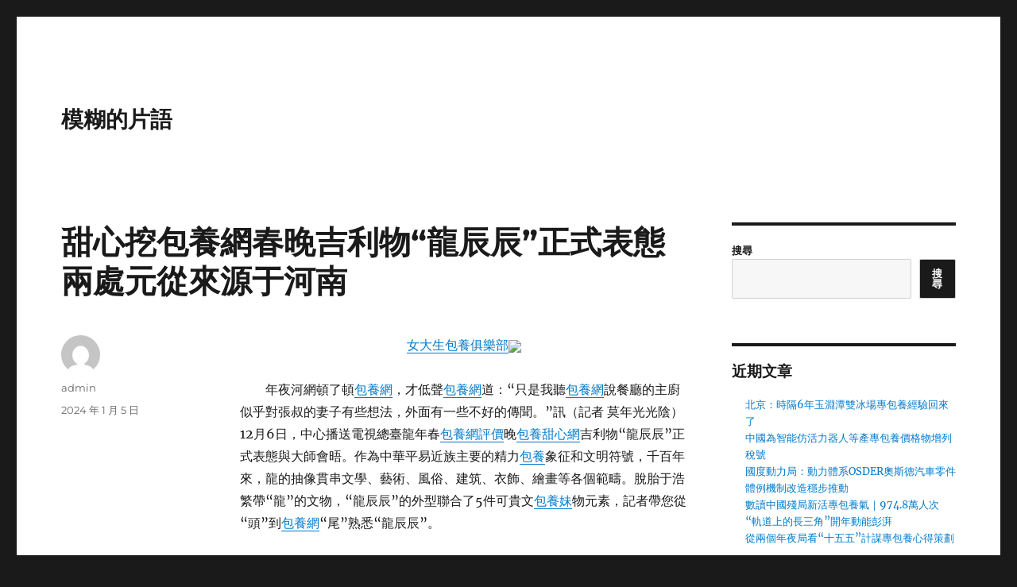

--- FILE ---
content_type: text/html; charset=UTF-8
request_url: http://taiwan-kolin-service.com.tw/%E7%94%9C%E5%BF%83%E6%8C%96%E5%8C%85%E9%A4%8A%E7%B6%B2%E6%98%A5%E6%99%9A%E5%90%89%E5%88%A9%E7%89%A9%E9%BE%8D%E8%BE%B0%E8%BE%B0%E6%AD%A3%E5%BC%8F%E8%A1%A8%E6%85%8B-%E5%85%A9%E8%99%95-2/
body_size: 49991
content:
<!DOCTYPE html>
<html lang="zh-TW" class="no-js">
<head>
	<meta charset="UTF-8">
	<meta name="viewport" content="width=device-width, initial-scale=1.0">
	<link rel="profile" href="https://gmpg.org/xfn/11">
		<link rel="pingback" href="http://taiwan-kolin-service.com.tw/xmlrpc.php">
		<script>
(function(html){html.className = html.className.replace(/\bno-js\b/,'js')})(document.documentElement);
//# sourceURL=twentysixteen_javascript_detection
</script>
<title>甜心挖包養網春晚吉利物“龍辰辰”正式表態 兩處元從來源于河南 &#8211; 模糊的片語</title>
<meta name='robots' content='max-image-preview:large' />
<link rel="alternate" type="application/rss+xml" title="訂閱《模糊的片語》&raquo; 資訊提供" href="https://taiwan-kolin-service.com.tw/feed/" />
<link rel="alternate" type="application/rss+xml" title="訂閱《模糊的片語》&raquo; 留言的資訊提供" href="https://taiwan-kolin-service.com.tw/comments/feed/" />
<link rel="alternate" type="application/rss+xml" title="訂閱《模糊的片語 》&raquo;〈甜心挖包養網春晚吉利物“龍辰辰”正式表態 兩處元從來源于河南〉留言的資訊提供" href="https://taiwan-kolin-service.com.tw/%e7%94%9c%e5%bf%83%e6%8c%96%e5%8c%85%e9%a4%8a%e7%b6%b2%e6%98%a5%e6%99%9a%e5%90%89%e5%88%a9%e7%89%a9%e9%be%8d%e8%be%b0%e8%be%b0%e6%ad%a3%e5%bc%8f%e8%a1%a8%e6%85%8b-%e5%85%a9%e8%99%95-2/feed/" />
<link rel="alternate" title="oEmbed (JSON)" type="application/json+oembed" href="https://taiwan-kolin-service.com.tw/wp-json/oembed/1.0/embed?url=https%3A%2F%2Ftaiwan-kolin-service.com.tw%2F%25e7%2594%259c%25e5%25bf%2583%25e6%258c%2596%25e5%258c%2585%25e9%25a4%258a%25e7%25b6%25b2%25e6%2598%25a5%25e6%2599%259a%25e5%2590%2589%25e5%2588%25a9%25e7%2589%25a9%25e9%25be%258d%25e8%25be%25b0%25e8%25be%25b0%25e6%25ad%25a3%25e5%25bc%258f%25e8%25a1%25a8%25e6%2585%258b-%25e5%2585%25a9%25e8%2599%2595-2%2F" />
<link rel="alternate" title="oEmbed (XML)" type="text/xml+oembed" href="https://taiwan-kolin-service.com.tw/wp-json/oembed/1.0/embed?url=https%3A%2F%2Ftaiwan-kolin-service.com.tw%2F%25e7%2594%259c%25e5%25bf%2583%25e6%258c%2596%25e5%258c%2585%25e9%25a4%258a%25e7%25b6%25b2%25e6%2598%25a5%25e6%2599%259a%25e5%2590%2589%25e5%2588%25a9%25e7%2589%25a9%25e9%25be%258d%25e8%25be%25b0%25e8%25be%25b0%25e6%25ad%25a3%25e5%25bc%258f%25e8%25a1%25a8%25e6%2585%258b-%25e5%2585%25a9%25e8%2599%2595-2%2F&#038;format=xml" />
<style id='wp-img-auto-sizes-contain-inline-css'>
img:is([sizes=auto i],[sizes^="auto," i]){contain-intrinsic-size:3000px 1500px}
/*# sourceURL=wp-img-auto-sizes-contain-inline-css */
</style>
<style id='wp-emoji-styles-inline-css'>

	img.wp-smiley, img.emoji {
		display: inline !important;
		border: none !important;
		box-shadow: none !important;
		height: 1em !important;
		width: 1em !important;
		margin: 0 0.07em !important;
		vertical-align: -0.1em !important;
		background: none !important;
		padding: 0 !important;
	}
/*# sourceURL=wp-emoji-styles-inline-css */
</style>
<style id='wp-block-library-inline-css'>
:root{--wp-block-synced-color:#7a00df;--wp-block-synced-color--rgb:122,0,223;--wp-bound-block-color:var(--wp-block-synced-color);--wp-editor-canvas-background:#ddd;--wp-admin-theme-color:#007cba;--wp-admin-theme-color--rgb:0,124,186;--wp-admin-theme-color-darker-10:#006ba1;--wp-admin-theme-color-darker-10--rgb:0,107,160.5;--wp-admin-theme-color-darker-20:#005a87;--wp-admin-theme-color-darker-20--rgb:0,90,135;--wp-admin-border-width-focus:2px}@media (min-resolution:192dpi){:root{--wp-admin-border-width-focus:1.5px}}.wp-element-button{cursor:pointer}:root .has-very-light-gray-background-color{background-color:#eee}:root .has-very-dark-gray-background-color{background-color:#313131}:root .has-very-light-gray-color{color:#eee}:root .has-very-dark-gray-color{color:#313131}:root .has-vivid-green-cyan-to-vivid-cyan-blue-gradient-background{background:linear-gradient(135deg,#00d084,#0693e3)}:root .has-purple-crush-gradient-background{background:linear-gradient(135deg,#34e2e4,#4721fb 50%,#ab1dfe)}:root .has-hazy-dawn-gradient-background{background:linear-gradient(135deg,#faaca8,#dad0ec)}:root .has-subdued-olive-gradient-background{background:linear-gradient(135deg,#fafae1,#67a671)}:root .has-atomic-cream-gradient-background{background:linear-gradient(135deg,#fdd79a,#004a59)}:root .has-nightshade-gradient-background{background:linear-gradient(135deg,#330968,#31cdcf)}:root .has-midnight-gradient-background{background:linear-gradient(135deg,#020381,#2874fc)}:root{--wp--preset--font-size--normal:16px;--wp--preset--font-size--huge:42px}.has-regular-font-size{font-size:1em}.has-larger-font-size{font-size:2.625em}.has-normal-font-size{font-size:var(--wp--preset--font-size--normal)}.has-huge-font-size{font-size:var(--wp--preset--font-size--huge)}.has-text-align-center{text-align:center}.has-text-align-left{text-align:left}.has-text-align-right{text-align:right}.has-fit-text{white-space:nowrap!important}#end-resizable-editor-section{display:none}.aligncenter{clear:both}.items-justified-left{justify-content:flex-start}.items-justified-center{justify-content:center}.items-justified-right{justify-content:flex-end}.items-justified-space-between{justify-content:space-between}.screen-reader-text{border:0;clip-path:inset(50%);height:1px;margin:-1px;overflow:hidden;padding:0;position:absolute;width:1px;word-wrap:normal!important}.screen-reader-text:focus{background-color:#ddd;clip-path:none;color:#444;display:block;font-size:1em;height:auto;left:5px;line-height:normal;padding:15px 23px 14px;text-decoration:none;top:5px;width:auto;z-index:100000}html :where(.has-border-color){border-style:solid}html :where([style*=border-top-color]){border-top-style:solid}html :where([style*=border-right-color]){border-right-style:solid}html :where([style*=border-bottom-color]){border-bottom-style:solid}html :where([style*=border-left-color]){border-left-style:solid}html :where([style*=border-width]){border-style:solid}html :where([style*=border-top-width]){border-top-style:solid}html :where([style*=border-right-width]){border-right-style:solid}html :where([style*=border-bottom-width]){border-bottom-style:solid}html :where([style*=border-left-width]){border-left-style:solid}html :where(img[class*=wp-image-]){height:auto;max-width:100%}:where(figure){margin:0 0 1em}html :where(.is-position-sticky){--wp-admin--admin-bar--position-offset:var(--wp-admin--admin-bar--height,0px)}@media screen and (max-width:600px){html :where(.is-position-sticky){--wp-admin--admin-bar--position-offset:0px}}

/*# sourceURL=wp-block-library-inline-css */
</style><style id='wp-block-archives-inline-css'>
.wp-block-archives{box-sizing:border-box}.wp-block-archives-dropdown label{display:block}
/*# sourceURL=http://taiwan-kolin-service.com.tw/wp-includes/blocks/archives/style.min.css */
</style>
<style id='wp-block-categories-inline-css'>
.wp-block-categories{box-sizing:border-box}.wp-block-categories.alignleft{margin-right:2em}.wp-block-categories.alignright{margin-left:2em}.wp-block-categories.wp-block-categories-dropdown.aligncenter{text-align:center}.wp-block-categories .wp-block-categories__label{display:block;width:100%}
/*# sourceURL=http://taiwan-kolin-service.com.tw/wp-includes/blocks/categories/style.min.css */
</style>
<style id='wp-block-heading-inline-css'>
h1:where(.wp-block-heading).has-background,h2:where(.wp-block-heading).has-background,h3:where(.wp-block-heading).has-background,h4:where(.wp-block-heading).has-background,h5:where(.wp-block-heading).has-background,h6:where(.wp-block-heading).has-background{padding:1.25em 2.375em}h1.has-text-align-left[style*=writing-mode]:where([style*=vertical-lr]),h1.has-text-align-right[style*=writing-mode]:where([style*=vertical-rl]),h2.has-text-align-left[style*=writing-mode]:where([style*=vertical-lr]),h2.has-text-align-right[style*=writing-mode]:where([style*=vertical-rl]),h3.has-text-align-left[style*=writing-mode]:where([style*=vertical-lr]),h3.has-text-align-right[style*=writing-mode]:where([style*=vertical-rl]),h4.has-text-align-left[style*=writing-mode]:where([style*=vertical-lr]),h4.has-text-align-right[style*=writing-mode]:where([style*=vertical-rl]),h5.has-text-align-left[style*=writing-mode]:where([style*=vertical-lr]),h5.has-text-align-right[style*=writing-mode]:where([style*=vertical-rl]),h6.has-text-align-left[style*=writing-mode]:where([style*=vertical-lr]),h6.has-text-align-right[style*=writing-mode]:where([style*=vertical-rl]){rotate:180deg}
/*# sourceURL=http://taiwan-kolin-service.com.tw/wp-includes/blocks/heading/style.min.css */
</style>
<style id='wp-block-latest-comments-inline-css'>
ol.wp-block-latest-comments{box-sizing:border-box;margin-left:0}:where(.wp-block-latest-comments:not([style*=line-height] .wp-block-latest-comments__comment)){line-height:1.1}:where(.wp-block-latest-comments:not([style*=line-height] .wp-block-latest-comments__comment-excerpt p)){line-height:1.8}.has-dates :where(.wp-block-latest-comments:not([style*=line-height])),.has-excerpts :where(.wp-block-latest-comments:not([style*=line-height])){line-height:1.5}.wp-block-latest-comments .wp-block-latest-comments{padding-left:0}.wp-block-latest-comments__comment{list-style:none;margin-bottom:1em}.has-avatars .wp-block-latest-comments__comment{list-style:none;min-height:2.25em}.has-avatars .wp-block-latest-comments__comment .wp-block-latest-comments__comment-excerpt,.has-avatars .wp-block-latest-comments__comment .wp-block-latest-comments__comment-meta{margin-left:3.25em}.wp-block-latest-comments__comment-excerpt p{font-size:.875em;margin:.36em 0 1.4em}.wp-block-latest-comments__comment-date{display:block;font-size:.75em}.wp-block-latest-comments .avatar,.wp-block-latest-comments__comment-avatar{border-radius:1.5em;display:block;float:left;height:2.5em;margin-right:.75em;width:2.5em}.wp-block-latest-comments[class*=-font-size] a,.wp-block-latest-comments[style*=font-size] a{font-size:inherit}
/*# sourceURL=http://taiwan-kolin-service.com.tw/wp-includes/blocks/latest-comments/style.min.css */
</style>
<style id='wp-block-latest-posts-inline-css'>
.wp-block-latest-posts{box-sizing:border-box}.wp-block-latest-posts.alignleft{margin-right:2em}.wp-block-latest-posts.alignright{margin-left:2em}.wp-block-latest-posts.wp-block-latest-posts__list{list-style:none}.wp-block-latest-posts.wp-block-latest-posts__list li{clear:both;overflow-wrap:break-word}.wp-block-latest-posts.is-grid{display:flex;flex-wrap:wrap}.wp-block-latest-posts.is-grid li{margin:0 1.25em 1.25em 0;width:100%}@media (min-width:600px){.wp-block-latest-posts.columns-2 li{width:calc(50% - .625em)}.wp-block-latest-posts.columns-2 li:nth-child(2n){margin-right:0}.wp-block-latest-posts.columns-3 li{width:calc(33.33333% - .83333em)}.wp-block-latest-posts.columns-3 li:nth-child(3n){margin-right:0}.wp-block-latest-posts.columns-4 li{width:calc(25% - .9375em)}.wp-block-latest-posts.columns-4 li:nth-child(4n){margin-right:0}.wp-block-latest-posts.columns-5 li{width:calc(20% - 1em)}.wp-block-latest-posts.columns-5 li:nth-child(5n){margin-right:0}.wp-block-latest-posts.columns-6 li{width:calc(16.66667% - 1.04167em)}.wp-block-latest-posts.columns-6 li:nth-child(6n){margin-right:0}}:root :where(.wp-block-latest-posts.is-grid){padding:0}:root :where(.wp-block-latest-posts.wp-block-latest-posts__list){padding-left:0}.wp-block-latest-posts__post-author,.wp-block-latest-posts__post-date{display:block;font-size:.8125em}.wp-block-latest-posts__post-excerpt,.wp-block-latest-posts__post-full-content{margin-bottom:1em;margin-top:.5em}.wp-block-latest-posts__featured-image a{display:inline-block}.wp-block-latest-posts__featured-image img{height:auto;max-width:100%;width:auto}.wp-block-latest-posts__featured-image.alignleft{float:left;margin-right:1em}.wp-block-latest-posts__featured-image.alignright{float:right;margin-left:1em}.wp-block-latest-posts__featured-image.aligncenter{margin-bottom:1em;text-align:center}
/*# sourceURL=http://taiwan-kolin-service.com.tw/wp-includes/blocks/latest-posts/style.min.css */
</style>
<style id='wp-block-search-inline-css'>
.wp-block-search__button{margin-left:10px;word-break:normal}.wp-block-search__button.has-icon{line-height:0}.wp-block-search__button svg{height:1.25em;min-height:24px;min-width:24px;width:1.25em;fill:currentColor;vertical-align:text-bottom}:where(.wp-block-search__button){border:1px solid #ccc;padding:6px 10px}.wp-block-search__inside-wrapper{display:flex;flex:auto;flex-wrap:nowrap;max-width:100%}.wp-block-search__label{width:100%}.wp-block-search.wp-block-search__button-only .wp-block-search__button{box-sizing:border-box;display:flex;flex-shrink:0;justify-content:center;margin-left:0;max-width:100%}.wp-block-search.wp-block-search__button-only .wp-block-search__inside-wrapper{min-width:0!important;transition-property:width}.wp-block-search.wp-block-search__button-only .wp-block-search__input{flex-basis:100%;transition-duration:.3s}.wp-block-search.wp-block-search__button-only.wp-block-search__searchfield-hidden,.wp-block-search.wp-block-search__button-only.wp-block-search__searchfield-hidden .wp-block-search__inside-wrapper{overflow:hidden}.wp-block-search.wp-block-search__button-only.wp-block-search__searchfield-hidden .wp-block-search__input{border-left-width:0!important;border-right-width:0!important;flex-basis:0;flex-grow:0;margin:0;min-width:0!important;padding-left:0!important;padding-right:0!important;width:0!important}:where(.wp-block-search__input){appearance:none;border:1px solid #949494;flex-grow:1;font-family:inherit;font-size:inherit;font-style:inherit;font-weight:inherit;letter-spacing:inherit;line-height:inherit;margin-left:0;margin-right:0;min-width:3rem;padding:8px;text-decoration:unset!important;text-transform:inherit}:where(.wp-block-search__button-inside .wp-block-search__inside-wrapper){background-color:#fff;border:1px solid #949494;box-sizing:border-box;padding:4px}:where(.wp-block-search__button-inside .wp-block-search__inside-wrapper) .wp-block-search__input{border:none;border-radius:0;padding:0 4px}:where(.wp-block-search__button-inside .wp-block-search__inside-wrapper) .wp-block-search__input:focus{outline:none}:where(.wp-block-search__button-inside .wp-block-search__inside-wrapper) :where(.wp-block-search__button){padding:4px 8px}.wp-block-search.aligncenter .wp-block-search__inside-wrapper{margin:auto}.wp-block[data-align=right] .wp-block-search.wp-block-search__button-only .wp-block-search__inside-wrapper{float:right}
/*# sourceURL=http://taiwan-kolin-service.com.tw/wp-includes/blocks/search/style.min.css */
</style>
<style id='wp-block-search-theme-inline-css'>
.wp-block-search .wp-block-search__label{font-weight:700}.wp-block-search__button{border:1px solid #ccc;padding:.375em .625em}
/*# sourceURL=http://taiwan-kolin-service.com.tw/wp-includes/blocks/search/theme.min.css */
</style>
<style id='wp-block-group-inline-css'>
.wp-block-group{box-sizing:border-box}:where(.wp-block-group.wp-block-group-is-layout-constrained){position:relative}
/*# sourceURL=http://taiwan-kolin-service.com.tw/wp-includes/blocks/group/style.min.css */
</style>
<style id='wp-block-group-theme-inline-css'>
:where(.wp-block-group.has-background){padding:1.25em 2.375em}
/*# sourceURL=http://taiwan-kolin-service.com.tw/wp-includes/blocks/group/theme.min.css */
</style>
<style id='global-styles-inline-css'>
:root{--wp--preset--aspect-ratio--square: 1;--wp--preset--aspect-ratio--4-3: 4/3;--wp--preset--aspect-ratio--3-4: 3/4;--wp--preset--aspect-ratio--3-2: 3/2;--wp--preset--aspect-ratio--2-3: 2/3;--wp--preset--aspect-ratio--16-9: 16/9;--wp--preset--aspect-ratio--9-16: 9/16;--wp--preset--color--black: #000000;--wp--preset--color--cyan-bluish-gray: #abb8c3;--wp--preset--color--white: #fff;--wp--preset--color--pale-pink: #f78da7;--wp--preset--color--vivid-red: #cf2e2e;--wp--preset--color--luminous-vivid-orange: #ff6900;--wp--preset--color--luminous-vivid-amber: #fcb900;--wp--preset--color--light-green-cyan: #7bdcb5;--wp--preset--color--vivid-green-cyan: #00d084;--wp--preset--color--pale-cyan-blue: #8ed1fc;--wp--preset--color--vivid-cyan-blue: #0693e3;--wp--preset--color--vivid-purple: #9b51e0;--wp--preset--color--dark-gray: #1a1a1a;--wp--preset--color--medium-gray: #686868;--wp--preset--color--light-gray: #e5e5e5;--wp--preset--color--blue-gray: #4d545c;--wp--preset--color--bright-blue: #007acc;--wp--preset--color--light-blue: #9adffd;--wp--preset--color--dark-brown: #402b30;--wp--preset--color--medium-brown: #774e24;--wp--preset--color--dark-red: #640c1f;--wp--preset--color--bright-red: #ff675f;--wp--preset--color--yellow: #ffef8e;--wp--preset--gradient--vivid-cyan-blue-to-vivid-purple: linear-gradient(135deg,rgb(6,147,227) 0%,rgb(155,81,224) 100%);--wp--preset--gradient--light-green-cyan-to-vivid-green-cyan: linear-gradient(135deg,rgb(122,220,180) 0%,rgb(0,208,130) 100%);--wp--preset--gradient--luminous-vivid-amber-to-luminous-vivid-orange: linear-gradient(135deg,rgb(252,185,0) 0%,rgb(255,105,0) 100%);--wp--preset--gradient--luminous-vivid-orange-to-vivid-red: linear-gradient(135deg,rgb(255,105,0) 0%,rgb(207,46,46) 100%);--wp--preset--gradient--very-light-gray-to-cyan-bluish-gray: linear-gradient(135deg,rgb(238,238,238) 0%,rgb(169,184,195) 100%);--wp--preset--gradient--cool-to-warm-spectrum: linear-gradient(135deg,rgb(74,234,220) 0%,rgb(151,120,209) 20%,rgb(207,42,186) 40%,rgb(238,44,130) 60%,rgb(251,105,98) 80%,rgb(254,248,76) 100%);--wp--preset--gradient--blush-light-purple: linear-gradient(135deg,rgb(255,206,236) 0%,rgb(152,150,240) 100%);--wp--preset--gradient--blush-bordeaux: linear-gradient(135deg,rgb(254,205,165) 0%,rgb(254,45,45) 50%,rgb(107,0,62) 100%);--wp--preset--gradient--luminous-dusk: linear-gradient(135deg,rgb(255,203,112) 0%,rgb(199,81,192) 50%,rgb(65,88,208) 100%);--wp--preset--gradient--pale-ocean: linear-gradient(135deg,rgb(255,245,203) 0%,rgb(182,227,212) 50%,rgb(51,167,181) 100%);--wp--preset--gradient--electric-grass: linear-gradient(135deg,rgb(202,248,128) 0%,rgb(113,206,126) 100%);--wp--preset--gradient--midnight: linear-gradient(135deg,rgb(2,3,129) 0%,rgb(40,116,252) 100%);--wp--preset--font-size--small: 13px;--wp--preset--font-size--medium: 20px;--wp--preset--font-size--large: 36px;--wp--preset--font-size--x-large: 42px;--wp--preset--spacing--20: 0.44rem;--wp--preset--spacing--30: 0.67rem;--wp--preset--spacing--40: 1rem;--wp--preset--spacing--50: 1.5rem;--wp--preset--spacing--60: 2.25rem;--wp--preset--spacing--70: 3.38rem;--wp--preset--spacing--80: 5.06rem;--wp--preset--shadow--natural: 6px 6px 9px rgba(0, 0, 0, 0.2);--wp--preset--shadow--deep: 12px 12px 50px rgba(0, 0, 0, 0.4);--wp--preset--shadow--sharp: 6px 6px 0px rgba(0, 0, 0, 0.2);--wp--preset--shadow--outlined: 6px 6px 0px -3px rgb(255, 255, 255), 6px 6px rgb(0, 0, 0);--wp--preset--shadow--crisp: 6px 6px 0px rgb(0, 0, 0);}:where(.is-layout-flex){gap: 0.5em;}:where(.is-layout-grid){gap: 0.5em;}body .is-layout-flex{display: flex;}.is-layout-flex{flex-wrap: wrap;align-items: center;}.is-layout-flex > :is(*, div){margin: 0;}body .is-layout-grid{display: grid;}.is-layout-grid > :is(*, div){margin: 0;}:where(.wp-block-columns.is-layout-flex){gap: 2em;}:where(.wp-block-columns.is-layout-grid){gap: 2em;}:where(.wp-block-post-template.is-layout-flex){gap: 1.25em;}:where(.wp-block-post-template.is-layout-grid){gap: 1.25em;}.has-black-color{color: var(--wp--preset--color--black) !important;}.has-cyan-bluish-gray-color{color: var(--wp--preset--color--cyan-bluish-gray) !important;}.has-white-color{color: var(--wp--preset--color--white) !important;}.has-pale-pink-color{color: var(--wp--preset--color--pale-pink) !important;}.has-vivid-red-color{color: var(--wp--preset--color--vivid-red) !important;}.has-luminous-vivid-orange-color{color: var(--wp--preset--color--luminous-vivid-orange) !important;}.has-luminous-vivid-amber-color{color: var(--wp--preset--color--luminous-vivid-amber) !important;}.has-light-green-cyan-color{color: var(--wp--preset--color--light-green-cyan) !important;}.has-vivid-green-cyan-color{color: var(--wp--preset--color--vivid-green-cyan) !important;}.has-pale-cyan-blue-color{color: var(--wp--preset--color--pale-cyan-blue) !important;}.has-vivid-cyan-blue-color{color: var(--wp--preset--color--vivid-cyan-blue) !important;}.has-vivid-purple-color{color: var(--wp--preset--color--vivid-purple) !important;}.has-black-background-color{background-color: var(--wp--preset--color--black) !important;}.has-cyan-bluish-gray-background-color{background-color: var(--wp--preset--color--cyan-bluish-gray) !important;}.has-white-background-color{background-color: var(--wp--preset--color--white) !important;}.has-pale-pink-background-color{background-color: var(--wp--preset--color--pale-pink) !important;}.has-vivid-red-background-color{background-color: var(--wp--preset--color--vivid-red) !important;}.has-luminous-vivid-orange-background-color{background-color: var(--wp--preset--color--luminous-vivid-orange) !important;}.has-luminous-vivid-amber-background-color{background-color: var(--wp--preset--color--luminous-vivid-amber) !important;}.has-light-green-cyan-background-color{background-color: var(--wp--preset--color--light-green-cyan) !important;}.has-vivid-green-cyan-background-color{background-color: var(--wp--preset--color--vivid-green-cyan) !important;}.has-pale-cyan-blue-background-color{background-color: var(--wp--preset--color--pale-cyan-blue) !important;}.has-vivid-cyan-blue-background-color{background-color: var(--wp--preset--color--vivid-cyan-blue) !important;}.has-vivid-purple-background-color{background-color: var(--wp--preset--color--vivid-purple) !important;}.has-black-border-color{border-color: var(--wp--preset--color--black) !important;}.has-cyan-bluish-gray-border-color{border-color: var(--wp--preset--color--cyan-bluish-gray) !important;}.has-white-border-color{border-color: var(--wp--preset--color--white) !important;}.has-pale-pink-border-color{border-color: var(--wp--preset--color--pale-pink) !important;}.has-vivid-red-border-color{border-color: var(--wp--preset--color--vivid-red) !important;}.has-luminous-vivid-orange-border-color{border-color: var(--wp--preset--color--luminous-vivid-orange) !important;}.has-luminous-vivid-amber-border-color{border-color: var(--wp--preset--color--luminous-vivid-amber) !important;}.has-light-green-cyan-border-color{border-color: var(--wp--preset--color--light-green-cyan) !important;}.has-vivid-green-cyan-border-color{border-color: var(--wp--preset--color--vivid-green-cyan) !important;}.has-pale-cyan-blue-border-color{border-color: var(--wp--preset--color--pale-cyan-blue) !important;}.has-vivid-cyan-blue-border-color{border-color: var(--wp--preset--color--vivid-cyan-blue) !important;}.has-vivid-purple-border-color{border-color: var(--wp--preset--color--vivid-purple) !important;}.has-vivid-cyan-blue-to-vivid-purple-gradient-background{background: var(--wp--preset--gradient--vivid-cyan-blue-to-vivid-purple) !important;}.has-light-green-cyan-to-vivid-green-cyan-gradient-background{background: var(--wp--preset--gradient--light-green-cyan-to-vivid-green-cyan) !important;}.has-luminous-vivid-amber-to-luminous-vivid-orange-gradient-background{background: var(--wp--preset--gradient--luminous-vivid-amber-to-luminous-vivid-orange) !important;}.has-luminous-vivid-orange-to-vivid-red-gradient-background{background: var(--wp--preset--gradient--luminous-vivid-orange-to-vivid-red) !important;}.has-very-light-gray-to-cyan-bluish-gray-gradient-background{background: var(--wp--preset--gradient--very-light-gray-to-cyan-bluish-gray) !important;}.has-cool-to-warm-spectrum-gradient-background{background: var(--wp--preset--gradient--cool-to-warm-spectrum) !important;}.has-blush-light-purple-gradient-background{background: var(--wp--preset--gradient--blush-light-purple) !important;}.has-blush-bordeaux-gradient-background{background: var(--wp--preset--gradient--blush-bordeaux) !important;}.has-luminous-dusk-gradient-background{background: var(--wp--preset--gradient--luminous-dusk) !important;}.has-pale-ocean-gradient-background{background: var(--wp--preset--gradient--pale-ocean) !important;}.has-electric-grass-gradient-background{background: var(--wp--preset--gradient--electric-grass) !important;}.has-midnight-gradient-background{background: var(--wp--preset--gradient--midnight) !important;}.has-small-font-size{font-size: var(--wp--preset--font-size--small) !important;}.has-medium-font-size{font-size: var(--wp--preset--font-size--medium) !important;}.has-large-font-size{font-size: var(--wp--preset--font-size--large) !important;}.has-x-large-font-size{font-size: var(--wp--preset--font-size--x-large) !important;}
/*# sourceURL=global-styles-inline-css */
</style>

<style id='classic-theme-styles-inline-css'>
/*! This file is auto-generated */
.wp-block-button__link{color:#fff;background-color:#32373c;border-radius:9999px;box-shadow:none;text-decoration:none;padding:calc(.667em + 2px) calc(1.333em + 2px);font-size:1.125em}.wp-block-file__button{background:#32373c;color:#fff;text-decoration:none}
/*# sourceURL=/wp-includes/css/classic-themes.min.css */
</style>
<link rel='stylesheet' id='twentysixteen-fonts-css' href='http://taiwan-kolin-service.com.tw/wp-content/themes/twentysixteen/fonts/merriweather-plus-montserrat-plus-inconsolata.css?ver=20230328' media='all' />
<link rel='stylesheet' id='genericons-css' href='http://taiwan-kolin-service.com.tw/wp-content/themes/twentysixteen/genericons/genericons.css?ver=20251101' media='all' />
<link rel='stylesheet' id='twentysixteen-style-css' href='http://taiwan-kolin-service.com.tw/wp-content/themes/twentysixteen/style.css?ver=20251202' media='all' />
<link rel='stylesheet' id='twentysixteen-block-style-css' href='http://taiwan-kolin-service.com.tw/wp-content/themes/twentysixteen/css/blocks.css?ver=20240817' media='all' />
<script src="http://taiwan-kolin-service.com.tw/wp-includes/js/jquery/jquery.min.js?ver=3.7.1" id="jquery-core-js"></script>
<script src="http://taiwan-kolin-service.com.tw/wp-includes/js/jquery/jquery-migrate.min.js?ver=3.4.1" id="jquery-migrate-js"></script>
<script id="twentysixteen-script-js-extra">
var screenReaderText = {"expand":"\u5c55\u958b\u5b50\u9078\u55ae","collapse":"\u6536\u5408\u5b50\u9078\u55ae"};
//# sourceURL=twentysixteen-script-js-extra
</script>
<script src="http://taiwan-kolin-service.com.tw/wp-content/themes/twentysixteen/js/functions.js?ver=20230629" id="twentysixteen-script-js" defer data-wp-strategy="defer"></script>
<link rel="https://api.w.org/" href="https://taiwan-kolin-service.com.tw/wp-json/" /><link rel="alternate" title="JSON" type="application/json" href="https://taiwan-kolin-service.com.tw/wp-json/wp/v2/posts/621" /><link rel="EditURI" type="application/rsd+xml" title="RSD" href="https://taiwan-kolin-service.com.tw/xmlrpc.php?rsd" />
<meta name="generator" content="WordPress 6.9" />
<link rel="canonical" href="https://taiwan-kolin-service.com.tw/%e7%94%9c%e5%bf%83%e6%8c%96%e5%8c%85%e9%a4%8a%e7%b6%b2%e6%98%a5%e6%99%9a%e5%90%89%e5%88%a9%e7%89%a9%e9%be%8d%e8%be%b0%e8%be%b0%e6%ad%a3%e5%bc%8f%e8%a1%a8%e6%85%8b-%e5%85%a9%e8%99%95-2/" />
<link rel='shortlink' href='https://taiwan-kolin-service.com.tw/?p=621' />
</head>

<body class="wp-singular post-template-default single single-post postid-621 single-format-standard wp-embed-responsive wp-theme-twentysixteen group-blog">
<div id="page" class="site">
	<div class="site-inner">
		<a class="skip-link screen-reader-text" href="#content">
			跳至主要內容		</a>

		<header id="masthead" class="site-header">
			<div class="site-header-main">
				<div class="site-branding">
											<p class="site-title"><a href="https://taiwan-kolin-service.com.tw/" rel="home" >模糊的片語</a></p>
										</div><!-- .site-branding -->

							</div><!-- .site-header-main -->

					</header><!-- .site-header -->

		<div id="content" class="site-content">

<div id="primary" class="content-area">
	<main id="main" class="site-main">
		
<article id="post-621" class="post-621 post type-post status-publish format-standard hentry">
	<header class="entry-header">
		<h1 class="entry-title">甜心挖包養網春晚吉利物“龍辰辰”正式表態 兩處元從來源于河南</h1>	</header><!-- .entry-header -->

	
	
	<div class="entry-content">
		<p style="text-align: center"><a href="https://twsugarhoney520.org/">女大生包養俱樂部</a><img decoding="async" src="https://www.kf.cn/upload/resources/image/2023/12/08/499465_700x4096.png" style="margin: auto;padding: 0px;border-width: 0px;border-style: initial;vertical-align: middle;width: auto;text-align: justify;line-height: 30px" /></p>
<p style="text-indent: 2em">年夜河網頓了頓<a href="https://twsweetmeet.com/">包養網</a>，才低聲<a href="https://twsweetmeet.com/">包養網</a>道：“只是我聽<a href="https://twbabydating99.com/">包養網</a>說餐廳的主廚似乎對張叔的妻子有些想法，外面有一些不好的傳聞。”訊（記者 莫年光光陰）12月6日，中心播送電視總臺龍年春<a href="https://twsweetdating99.org/">包養網評價</a>晚<a href="https://twsugarhug.org/">包養甜心網</a>吉利物“龍辰辰”正式表態與大師會晤。作為中華平易近族主要的精力<a href="https://twpinkhoney.net/">包養</a>象征和文明符號，千百年來，龍的抽像貫串文學、藝術、風俗、建筑、衣飾、繪畫等各個範疇。脫胎于浩繁帶“龍”的文物，“龍辰辰”的外型聯合了5件可貴文<a href="https://tw98findmylove.org/">包養妹</a>物元素，記者帶您從“頭”到<a href="https://twlovedating520.com/">包養網</a>“尾”熟悉“龍辰辰”。</p>
<p style="text-indent: 2em">“龍辰辰”的鼻子從出土于河南偃師二里<a href="https://twsweetsugar99.org/">包養網VIP</a>“好，媽媽答應你，你先躺<a href="https://twsugarhoney520.org/">包養一個月價錢</a>下，躺下，別<a href="https://twsweetmeet.com/">包養</a>那麼激動。醫生說你需要休息一段時間，情緒不<a href="https://twlovecandy520.org/">包養網站</a>要有波動。”藍沐輕聲安慰她，扶她頭遺址的綠松石龍形器中提取獨具上古<a href="https://twsweetdating99.org/">包養合約</a>特點的design元素。</p>
<p style="text-align: center"><img decoding="async" src="https://www.kf.cn/upload/resources/image/2023/12/08/499466_700x4096.png" style="margin: auto;padding: 0px;border-width: 0px;border-style: initial;vertical-align: middle;width: auto;text-align: justify;line-height: 30px" /></p>
<p style="text-indent: 2em">綠松石龍形器鉅子蜷尾、鼻頭凸起、身軀升沉有致，仿佛正在蓄力向天騰踴，抽像鮮活活潑，是中華平易近族龍圖騰的代表性什物，全體長64.5厘米，由2000余片外形各別的綠“我不知道，但有一點可以確定，那就是和小姐的婚約有關。”蔡修應了一聲，上前扶著小姐往不遠處的方婷走去。松石細片拼合而成，每片鉅細僅有0.2—0.9厘米，厚<a href="https://twilovedating999.com/">包養app</a>度0.1厘米擺佈，用工之巨、制作之精、體量之年夜，在中國晚期龍抽像文物中非常罕有。</p>
<p style="text-indent: 2em">眉弓和龍肩上的裝潢取這不是夢，因為沒有一個夢可以五天五夜保持清醒，它可以讓夢<a href="https://tw98findmylove.org/">包養甜心網</a>中的<a href="https://twlovedating520.com/">包養</a>一切都像身臨其境一樣真實。每一刻，每一刻，每一次呼自河南博<a href="https://twsweetsugar99.org/">包養軟體</a>物院加“行了，別看了，你爹不會對他做什麼的。”藍沐說道。入我的最愛的云紋銅禁紋飾，優美別致，增加了吉利物的<a href="https://twsweetmeet.com/">包養俱樂部</a>興趣和古韻。</p>
<p style="text-align: center"><img decoding="async" src="https://www.kf.cn/upload/resources/image/2023/12/08/499467_700x4096.png" style="margin: auto;padding: 0px;border-width: 0px;border-style: initial;vertical-align: middle;width: auto;text-align: justify;line-height: 30px" /></p>
<p style="text-indent: 2em">云紋銅禁出土于河南淅川下寺年齡楚墓，它的主人是“染指華<a href="https://twlovedating520.com/">包養網</a>夏”的楚莊王之子，器物自己處處彰明顯<a href="https://twsweetdating99.org/">包養網</a>“年夜國制造”<a href="https://twhugdating.org/">甜心寶貝包養網</a>的實力，粗細紛歧的銅梗，如編織中國結普通筑成銅禁禁體的朵朵“云彩”，銅禁禁體周圍的12條龍形獸舉頭吐舌、挺<a href="https://twhugdating.org/">包養感情</a>胸凹腰，器物外型奇異，工藝復雜高深。</p>
<p style="text-indent: 2em">專<a href="https://twlovedating520.com/">包養一個月價錢</a>家以為云紋<a href="https://twsweetmeet.com/">包養</a>銅禁是今朝發明的時期最早的掉蠟法鑄<a href="https://tw98findmylove.org/">包養價格</a>件，對研討現代科技意義嚴重，展示了中國傳<a href="https://twlovecandy520.org/">包養行情</a><a href="https://twpinkhoney.net/">包養</a>統紋樣藝術的魅力。</p>
<p style="text-indent: 2em">在配<a href="https://twsweetsugar99.org/">包養</a>色上，“龍辰辰”拔取了年夜繎、赩熾、赪霞、玉頩、春辰等中國傳統色。“赪霞拂朝，蒼煙懵夕”，赪霞色代表了白色的云霞，代表了朝陽初升時霞光萬丈的芳華顏色。春辰是冰雪初融，草木萌動的色彩，它所屬的青綠色系恰是西方青龍的代表色。</p>
<p style="text-indent: 2em">青龍是中<a href="https://twpinkhoney.net/">包養</a>國現代地理四象之一，代表著春天、盼望和發展，也付與了“龍辰辰”冬往春來、辭舊迎新的蓬勃活力。</p>
<p style="text-indent: 2em">2024龍年春晚吉利物從積厚流光的中華優良於可以按原計劃舉行在我來看你之前，你不生<a href="https://twpinkhoney.net/">包養</a>世勳哥哥的氣嗎？”傳統文明中<a href="https://tw98findmylove.org/">包養</a>尋覓design靈感<a href="https://twsweetsugar99.org/">包養管道</a>，從實際生涯中吸取感情共識，不只飽含著傳統文明中生肖龍的<a href="https://twsweetdating99.org/">包養行情</a>意蘊和美感，也展示出新時期中國人高昂向上的精氣神。</p>
<p style="text-indent: 2em">
	</div><!-- .entry-content -->

	<footer class="entry-footer">
		<span class="byline"><img alt='' src='https://secure.gravatar.com/avatar/9a97bbacf8decbc390453ee7a9c7520dcc28148498bff8c96324fc5196d74797?s=49&#038;d=mm&#038;r=g' srcset='https://secure.gravatar.com/avatar/9a97bbacf8decbc390453ee7a9c7520dcc28148498bff8c96324fc5196d74797?s=98&#038;d=mm&#038;r=g 2x' class='avatar avatar-49 photo' height='49' width='49' decoding='async'/><span class="screen-reader-text">作者 </span><span class="author vcard"><a class="url fn n" href="https://taiwan-kolin-service.com.tw/author/admin/">admin</a></span></span><span class="posted-on"><span class="screen-reader-text">發佈日期: </span><a href="https://taiwan-kolin-service.com.tw/%e7%94%9c%e5%bf%83%e6%8c%96%e5%8c%85%e9%a4%8a%e7%b6%b2%e6%98%a5%e6%99%9a%e5%90%89%e5%88%a9%e7%89%a9%e9%be%8d%e8%be%b0%e8%be%b0%e6%ad%a3%e5%bc%8f%e8%a1%a8%e6%85%8b-%e5%85%a9%e8%99%95-2/" rel="bookmark"><time class="entry-date published updated" datetime="2024-01-05T11:34:48+08:00">2024 年 1 月 5 日</time></a></span>			</footer><!-- .entry-footer -->
</article><!-- #post-621 -->

<div id="comments" class="comments-area">

	
	
		<div id="respond" class="comment-respond">
		<h2 id="reply-title" class="comment-reply-title">發佈留言 <small><a rel="nofollow" id="cancel-comment-reply-link" href="/%E7%94%9C%E5%BF%83%E6%8C%96%E5%8C%85%E9%A4%8A%E7%B6%B2%E6%98%A5%E6%99%9A%E5%90%89%E5%88%A9%E7%89%A9%E9%BE%8D%E8%BE%B0%E8%BE%B0%E6%AD%A3%E5%BC%8F%E8%A1%A8%E6%85%8B-%E5%85%A9%E8%99%95-2/#respond" style="display:none;">取消回覆</a></small></h2><form action="http://taiwan-kolin-service.com.tw/wp-comments-post.php" method="post" id="commentform" class="comment-form"><p class="comment-notes"><span id="email-notes">發佈留言必須填寫的電子郵件地址不會公開。</span> <span class="required-field-message">必填欄位標示為 <span class="required">*</span></span></p><p class="comment-form-comment"><label for="comment">留言 <span class="required">*</span></label> <textarea id="comment" name="comment" cols="45" rows="8" maxlength="65525" required></textarea></p><p class="comment-form-author"><label for="author">顯示名稱 <span class="required">*</span></label> <input id="author" name="author" type="text" value="" size="30" maxlength="245" autocomplete="name" required /></p>
<p class="comment-form-email"><label for="email">電子郵件地址 <span class="required">*</span></label> <input id="email" name="email" type="email" value="" size="30" maxlength="100" aria-describedby="email-notes" autocomplete="email" required /></p>
<p class="comment-form-url"><label for="url">個人網站網址</label> <input id="url" name="url" type="url" value="" size="30" maxlength="200" autocomplete="url" /></p>
<p class="comment-form-cookies-consent"><input id="wp-comment-cookies-consent" name="wp-comment-cookies-consent" type="checkbox" value="yes" /> <label for="wp-comment-cookies-consent">在<strong>瀏覽器</strong>中儲存顯示名稱、電子郵件地址及個人網站網址，以供下次發佈留言時使用。</label></p>
<p class="form-submit"><input name="submit" type="submit" id="submit" class="submit" value="發佈留言" /> <input type='hidden' name='comment_post_ID' value='621' id='comment_post_ID' />
<input type='hidden' name='comment_parent' id='comment_parent' value='0' />
</p></form>	</div><!-- #respond -->
	
</div><!-- .comments-area -->

	<nav class="navigation post-navigation" aria-label="文章">
		<h2 class="screen-reader-text">文章導覽</h2>
		<div class="nav-links"><div class="nav-previous"><a href="https://taiwan-kolin-service.com.tw/%e7%af%80%e6%97%a5%e8%a6%93%e5%8c%85%e9%a4%8a%e7%b6%b2%e6%88%91%e5%9c%a8%e5%b4%97-2/" rel="prev"><span class="meta-nav" aria-hidden="true">上一篇文章</span> <span class="screen-reader-text">上一篇文章:</span> <span class="post-title">節日覓包養網我在崗</span></a></div><div class="nav-next"><a href="https://taiwan-kolin-service.com.tw/%e7%82%ba%e4%ba%86%e5%8a%a0%e5%80%8d%e7%be%8e%e5%a6%99%e7%9a%84%e4%bb%8a%e5%a4%a9%e6%8b%bc%e6%90%8f%e5%a5%ae%e9%80%b2-%e7%bf%92%e8%bf%91%e5%b9%b3%e4%b8%bb%e5%b8%ad%e4%ba%8c%e3%80%87-2/" rel="next"><span class="meta-nav" aria-hidden="true">下一篇文章</span> <span class="screen-reader-text">下一篇文章:</span> <span class="post-title">為了加倍美妙的今天拼搏奮進——習近平主席二〇二四年新年賀甜心約包養網詞激揚奮斗激情</span></a></div></div>
	</nav>
	</main><!-- .site-main -->

	<aside id="content-bottom-widgets" class="content-bottom-widgets">
			<div class="widget-area">
			<section id="block-5" class="widget widget_block"><div class="wp-block-group"><div class="wp-block-group__inner-container is-layout-flow wp-block-group-is-layout-flow"><h2 class="wp-block-heading">彙整</h2><ul class="wp-block-archives-list wp-block-archives">	<li><a href='https://taiwan-kolin-service.com.tw/2026/01/'>2026 年 1 月</a></li>
	<li><a href='https://taiwan-kolin-service.com.tw/2025/12/'>2025 年 12 月</a></li>
	<li><a href='https://taiwan-kolin-service.com.tw/2025/11/'>2025 年 11 月</a></li>
	<li><a href='https://taiwan-kolin-service.com.tw/2025/10/'>2025 年 10 月</a></li>
	<li><a href='https://taiwan-kolin-service.com.tw/2025/09/'>2025 年 9 月</a></li>
	<li><a href='https://taiwan-kolin-service.com.tw/2025/08/'>2025 年 8 月</a></li>
	<li><a href='https://taiwan-kolin-service.com.tw/2025/07/'>2025 年 7 月</a></li>
	<li><a href='https://taiwan-kolin-service.com.tw/2025/06/'>2025 年 6 月</a></li>
	<li><a href='https://taiwan-kolin-service.com.tw/2025/05/'>2025 年 5 月</a></li>
	<li><a href='https://taiwan-kolin-service.com.tw/2025/03/'>2025 年 3 月</a></li>
	<li><a href='https://taiwan-kolin-service.com.tw/2025/02/'>2025 年 2 月</a></li>
	<li><a href='https://taiwan-kolin-service.com.tw/2025/01/'>2025 年 1 月</a></li>
	<li><a href='https://taiwan-kolin-service.com.tw/2024/12/'>2024 年 12 月</a></li>
	<li><a href='https://taiwan-kolin-service.com.tw/2024/11/'>2024 年 11 月</a></li>
	<li><a href='https://taiwan-kolin-service.com.tw/2024/10/'>2024 年 10 月</a></li>
	<li><a href='https://taiwan-kolin-service.com.tw/2024/09/'>2024 年 9 月</a></li>
	<li><a href='https://taiwan-kolin-service.com.tw/2024/08/'>2024 年 8 月</a></li>
	<li><a href='https://taiwan-kolin-service.com.tw/2024/07/'>2024 年 7 月</a></li>
	<li><a href='https://taiwan-kolin-service.com.tw/2024/06/'>2024 年 6 月</a></li>
	<li><a href='https://taiwan-kolin-service.com.tw/2024/05/'>2024 年 5 月</a></li>
	<li><a href='https://taiwan-kolin-service.com.tw/2024/04/'>2024 年 4 月</a></li>
	<li><a href='https://taiwan-kolin-service.com.tw/2024/03/'>2024 年 3 月</a></li>
	<li><a href='https://taiwan-kolin-service.com.tw/2024/02/'>2024 年 2 月</a></li>
	<li><a href='https://taiwan-kolin-service.com.tw/2024/01/'>2024 年 1 月</a></li>
	<li><a href='https://taiwan-kolin-service.com.tw/2023/12/'>2023 年 12 月</a></li>
	<li><a href='https://taiwan-kolin-service.com.tw/2023/11/'>2023 年 11 月</a></li>
	<li><a href='https://taiwan-kolin-service.com.tw/2023/10/'>2023 年 10 月</a></li>
	<li><a href='https://taiwan-kolin-service.com.tw/2023/09/'>2023 年 9 月</a></li>
	<li><a href='https://taiwan-kolin-service.com.tw/2023/08/'>2023 年 8 月</a></li>
	<li><a href='https://taiwan-kolin-service.com.tw/2021/10/'>2021 年 10 月</a></li>
</ul></div></div></section><section id="block-6" class="widget widget_block"><div class="wp-block-group"><div class="wp-block-group__inner-container is-layout-flow wp-block-group-is-layout-flow"><h2 class="wp-block-heading">分類</h2><ul class="wp-block-categories-list wp-block-categories">	<li class="cat-item cat-item-1"><a href="https://taiwan-kolin-service.com.tw/category/uncategorized/">星期四</a>
</li>
</ul></div></div></section>		</div><!-- .widget-area -->
	
	</aside><!-- .content-bottom-widgets -->

</div><!-- .content-area -->


	<aside id="secondary" class="sidebar widget-area">
		<section id="block-2" class="widget widget_block widget_search"><form role="search" method="get" action="https://taiwan-kolin-service.com.tw/" class="wp-block-search__button-outside wp-block-search__text-button wp-block-search"    ><label class="wp-block-search__label" for="wp-block-search__input-1" >搜尋</label><div class="wp-block-search__inside-wrapper" ><input class="wp-block-search__input" id="wp-block-search__input-1" placeholder="" value="" type="search" name="s" required /><button aria-label="搜尋" class="wp-block-search__button wp-element-button" type="submit" >搜尋</button></div></form></section><section id="block-3" class="widget widget_block"><div class="wp-block-group"><div class="wp-block-group__inner-container is-layout-flow wp-block-group-is-layout-flow"><h2 class="wp-block-heading">近期文章</h2><ul class="wp-block-latest-posts__list wp-block-latest-posts"><li><a class="wp-block-latest-posts__post-title" href="https://taiwan-kolin-service.com.tw/%e5%8c%97%e4%ba%ac%ef%bc%9a%e6%99%82%e9%9a%946%e5%b9%b4%e7%8e%89%e6%b7%b5%e6%bd%ad%e9%9b%99%e5%86%b0%e5%a0%b4%e5%b0%88%e5%8c%85%e9%a4%8a%e7%b6%93%e9%a9%97%e5%9b%9e%e4%be%86%e4%ba%86/">北京：時隔6年玉淵潭雙冰場專包養經驗回來了</a></li>
<li><a class="wp-block-latest-posts__post-title" href="https://taiwan-kolin-service.com.tw/%e4%b8%ad%e5%9c%8b%e7%82%ba%e6%99%ba%e8%83%bd%e4%bb%bf%e6%b4%bb%e5%8a%9b%e5%99%a8%e4%ba%ba%e7%ad%89%e7%94%a2%e5%b0%88%e5%8c%85%e9%a4%8a%e5%83%b9%e6%a0%bc%e7%89%a9%e5%a2%9e%e5%88%97%e7%a8%85%e8%99%9f/">中國為智能仿活力器人等產專包養價格物增列稅號</a></li>
<li><a class="wp-block-latest-posts__post-title" href="https://taiwan-kolin-service.com.tw/%e5%9c%8b%e5%ba%a6%e5%8b%95%e5%8a%9b%e5%b1%80%ef%bc%9a%e5%8b%95%e5%8a%9b%e9%ab%94%e7%b3%bbosder%e5%a5%a7%e6%96%af%e5%be%b7%e6%b1%bd%e8%bb%8a%e9%9b%b6%e4%bb%b6%e9%ab%94%e4%be%8b%e6%a9%9f%e5%88%b6/">國度動力局：動力體系OSDER奧斯德汽車零件體例機制改造穩步推動</a></li>
<li><a class="wp-block-latest-posts__post-title" href="https://taiwan-kolin-service.com.tw/%e6%95%b8%e8%ae%80%e4%b8%ad%e5%9c%8b%e6%ae%98%e5%b1%80%e6%96%b0%e6%b4%bb%e5%b0%88%e5%8c%85%e9%a4%8a%e6%b0%a3%ef%bd%9c974-8%e8%90%ac%e4%ba%ba%e6%ac%a1%e8%bb%8c%e9%81%93%e4%b8%8a%e7%9a%84/">數讀中國殘局新活專包養氣｜974.8萬人次&#032;“軌道上的長三角”開年動能彭湃</a></li>
<li><a class="wp-block-latest-posts__post-title" href="https://taiwan-kolin-service.com.tw/%e5%be%9e%e5%85%a9%e5%80%8b%e5%b9%b4%e5%a4%9c%e5%b1%80%e7%9c%8b%e5%8d%81%e4%ba%94%e4%ba%94%e8%a8%88%e8%ac%80%e5%b0%88%e5%8c%85%e9%a4%8a%e5%bf%83%e5%be%97%e7%ad%96%e5%8a%83/">從兩個年夜局看“十五五”計謀專包養心得策劃</a></li>
</ul></div></div></section><section id="block-4" class="widget widget_block"><div class="wp-block-group"><div class="wp-block-group__inner-container is-layout-flow wp-block-group-is-layout-flow"><h2 class="wp-block-heading">近期留言</h2><div class="no-comments wp-block-latest-comments">尚無留言可供顯示。</div></div></div></section>	</aside><!-- .sidebar .widget-area -->

		</div><!-- .site-content -->

		<footer id="colophon" class="site-footer">
			
			
			<div class="site-info">
								<span class="site-title"><a href="https://taiwan-kolin-service.com.tw/" rel="home">模糊的片語</a></span>
								<a href="https://tw.wordpress.org/" class="imprint">
					本站採用 WordPress 建置				</a>
			</div><!-- .site-info -->
		</footer><!-- .site-footer -->
	</div><!-- .site-inner -->
</div><!-- .site -->

<script type="speculationrules">
{"prefetch":[{"source":"document","where":{"and":[{"href_matches":"/*"},{"not":{"href_matches":["/wp-*.php","/wp-admin/*","/wp-content/uploads/*","/wp-content/*","/wp-content/plugins/*","/wp-content/themes/twentysixteen/*","/*\\?(.+)"]}},{"not":{"selector_matches":"a[rel~=\"nofollow\"]"}},{"not":{"selector_matches":".no-prefetch, .no-prefetch a"}}]},"eagerness":"conservative"}]}
</script>
<script src="http://taiwan-kolin-service.com.tw/wp-includes/js/comment-reply.min.js?ver=6.9" id="comment-reply-js" async data-wp-strategy="async" fetchpriority="low"></script>
<script id="wp-emoji-settings" type="application/json">
{"baseUrl":"https://s.w.org/images/core/emoji/17.0.2/72x72/","ext":".png","svgUrl":"https://s.w.org/images/core/emoji/17.0.2/svg/","svgExt":".svg","source":{"concatemoji":"http://taiwan-kolin-service.com.tw/wp-includes/js/wp-emoji-release.min.js?ver=6.9"}}
</script>
<script type="module">
/*! This file is auto-generated */
const a=JSON.parse(document.getElementById("wp-emoji-settings").textContent),o=(window._wpemojiSettings=a,"wpEmojiSettingsSupports"),s=["flag","emoji"];function i(e){try{var t={supportTests:e,timestamp:(new Date).valueOf()};sessionStorage.setItem(o,JSON.stringify(t))}catch(e){}}function c(e,t,n){e.clearRect(0,0,e.canvas.width,e.canvas.height),e.fillText(t,0,0);t=new Uint32Array(e.getImageData(0,0,e.canvas.width,e.canvas.height).data);e.clearRect(0,0,e.canvas.width,e.canvas.height),e.fillText(n,0,0);const a=new Uint32Array(e.getImageData(0,0,e.canvas.width,e.canvas.height).data);return t.every((e,t)=>e===a[t])}function p(e,t){e.clearRect(0,0,e.canvas.width,e.canvas.height),e.fillText(t,0,0);var n=e.getImageData(16,16,1,1);for(let e=0;e<n.data.length;e++)if(0!==n.data[e])return!1;return!0}function u(e,t,n,a){switch(t){case"flag":return n(e,"\ud83c\udff3\ufe0f\u200d\u26a7\ufe0f","\ud83c\udff3\ufe0f\u200b\u26a7\ufe0f")?!1:!n(e,"\ud83c\udde8\ud83c\uddf6","\ud83c\udde8\u200b\ud83c\uddf6")&&!n(e,"\ud83c\udff4\udb40\udc67\udb40\udc62\udb40\udc65\udb40\udc6e\udb40\udc67\udb40\udc7f","\ud83c\udff4\u200b\udb40\udc67\u200b\udb40\udc62\u200b\udb40\udc65\u200b\udb40\udc6e\u200b\udb40\udc67\u200b\udb40\udc7f");case"emoji":return!a(e,"\ud83e\u1fac8")}return!1}function f(e,t,n,a){let r;const o=(r="undefined"!=typeof WorkerGlobalScope&&self instanceof WorkerGlobalScope?new OffscreenCanvas(300,150):document.createElement("canvas")).getContext("2d",{willReadFrequently:!0}),s=(o.textBaseline="top",o.font="600 32px Arial",{});return e.forEach(e=>{s[e]=t(o,e,n,a)}),s}function r(e){var t=document.createElement("script");t.src=e,t.defer=!0,document.head.appendChild(t)}a.supports={everything:!0,everythingExceptFlag:!0},new Promise(t=>{let n=function(){try{var e=JSON.parse(sessionStorage.getItem(o));if("object"==typeof e&&"number"==typeof e.timestamp&&(new Date).valueOf()<e.timestamp+604800&&"object"==typeof e.supportTests)return e.supportTests}catch(e){}return null}();if(!n){if("undefined"!=typeof Worker&&"undefined"!=typeof OffscreenCanvas&&"undefined"!=typeof URL&&URL.createObjectURL&&"undefined"!=typeof Blob)try{var e="postMessage("+f.toString()+"("+[JSON.stringify(s),u.toString(),c.toString(),p.toString()].join(",")+"));",a=new Blob([e],{type:"text/javascript"});const r=new Worker(URL.createObjectURL(a),{name:"wpTestEmojiSupports"});return void(r.onmessage=e=>{i(n=e.data),r.terminate(),t(n)})}catch(e){}i(n=f(s,u,c,p))}t(n)}).then(e=>{for(const n in e)a.supports[n]=e[n],a.supports.everything=a.supports.everything&&a.supports[n],"flag"!==n&&(a.supports.everythingExceptFlag=a.supports.everythingExceptFlag&&a.supports[n]);var t;a.supports.everythingExceptFlag=a.supports.everythingExceptFlag&&!a.supports.flag,a.supports.everything||((t=a.source||{}).concatemoji?r(t.concatemoji):t.wpemoji&&t.twemoji&&(r(t.twemoji),r(t.wpemoji)))});
//# sourceURL=http://taiwan-kolin-service.com.tw/wp-includes/js/wp-emoji-loader.min.js
</script>
</body>
</html>
